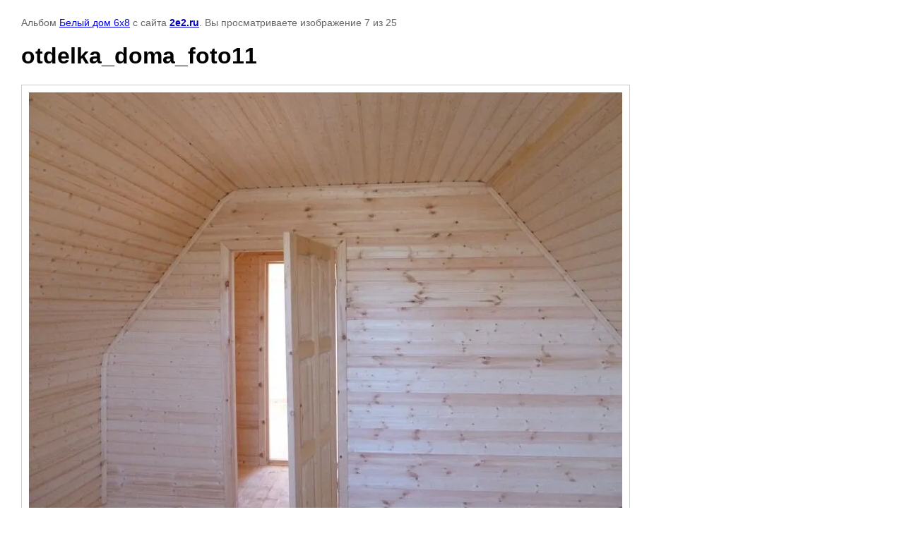

--- FILE ---
content_type: text/html; charset=utf-8
request_url: http://2e2.ru/fotografii-nashikh-rabot/photo/otdelka-doma-foto11
body_size: 2308
content:

								

	

	
	<!DOCTYPE html>
	<html>
	<head>
		<title>otdelka_doma_foto11</title>
		<meta name="description" content="otdelka_doma_foto11">
		<meta name="keywords" content="otdelka_doma_foto11">
		<meta name="robots" content="all"/>
		<meta name="revisit-after" content="31 days">
		<meta http-equiv="Content-Type" content="text/html; charset=UTF-8">
		<meta name="viewport" content="width=device-width, initial-scale=1.0, maximum-scale=1.0, user-scalable=no">
		<style type="text/css">
			
			body, td, div { font-size:14px; font-family:arial; background-color: white; margin: 0px 0px; } 
			p { color: #666; } 
			body { padding: 10px 30px; } 
			a { color: blue; }
			a.back { font-weight: bold; color: #0000cc; text-decoration: underline; } 
			img { border: 1px solid #c0c0c0; } 
			div { width: auto/*700px*/; display: inline-block; max-width: 100%;}
			h1 { font-size: 32px; } 
			.gallery2_album_photo_nav {margin: 10px 0;}
			.gallery2_album_photo_nav a{display: inline-block;}
			.gallery2MediumImage {padding: 10px; border: 1px solid #ccc; box-sizing: border-box; height: auto; max-width: 100%;}
			
		</style>
	 </head>
	 <body>
	 		 			<p>
			Альбом <a href="/fotografii-nashikh-rabot/album/belyy-dom-6kh8" name="gallery">Белый дом 6х8</a> с сайта <a class="back" href="http://2e2.ru/">2e2.ru</a>.
			Вы просматриваете изображение 7 из 25
		</p>
		<h1>otdelka_doma_foto11</h1>
				<div>
		<img alt="otdelka_doma_foto11" src="/thumb/2/c2k5_yPnDC3ApjQEJzvCPw/840r680/d/otdelka__doma__foto11.jpg" class="gallery2MediumImage" />
		</div><br>
		<div class="gallery2_album_photo_nav">
				<a href="/fotografii-nashikh-rabot/photo/otdelka-doma-foto10">
			<img src="/thumb/2/TG96UqE39x_UpvOlyr3EMA/100r100/d/otdelka__doma__foto10.jpg" /><br />
			Предыдущее
		</a>
				&nbsp;&nbsp;
				<a href="/fotografii-nashikh-rabot/photo/otdelka-doma-foto12">
			<img src="/thumb/2/9KB71zS3qwKmgiKNOE5Dag/100r100/d/otdelka__doma__foto12.jpg" /><br />
			Следующее
		</a>
				</div>
		<p>&copy; 2e2.ru</p>
		<br clear="all">
		<!--LiveInternet counter--><script type="text/javascript"><!--
new Image().src = "//counter.yadro.ru/hit?r"+
escape(document.referrer)+((typeof(screen)=="undefined")?"":
";s"+screen.width+"*"+screen.height+"*"+(screen.colorDepth?
screen.colorDepth:screen.pixelDepth))+";u"+escape(document.URL)+
";"+Math.random();//--></script><!--/LiveInternet-->
<!--LiveInternet logo--><a href="//www.liveinternet.ru/click"
target="_blank"><img src="//counter.yadro.ru/logo?13.3"
title="LiveInternet: показано число просмотров за 24 часа, посетителей за 24 часа и за сегодня"
alt="" border="0" width="88" height="31"/></a><!--/LiveInternet-->


<!-- Yandex.Metrika counter -->
<script type="text/javascript">
(function (d, w, c) {
    (w[c] = w[c] || []).push(function() {
        try {
            w.yaCounter34797280 = new Ya.Metrika({id:34797280,
                    webvisor:true,
                    clickmap:true,
                    trackLinks:true,
                    accurateTrackBounce:true});
        } catch(e) { }
    });

    var n = d.getElementsByTagName("script")[0],
        s = d.createElement("script"),
        f = function () { n.parentNode.insertBefore(s, n); };
    s.type = "text/javascript";
    s.async = true;
    s.src = (d.location.protocol == "https:" ? "https:" : "http:") + "//mc.yandex.ru/metrika/watch.js";

    if (w.opera == "[object Opera]") {
        d.addEventListener("DOMContentLoaded", f, false);
    } else { f(); }
})(document, window, "yandex_metrika_callbacks");
</script>
<noscript><div><img src="//mc.yandex.ru/watch/34797280" style="position:absolute; left:-9999px;" alt="" /></div></noscript>
<!-- /Yandex.Metrika counter -->
<!--__INFO2026-01-03 01:39:14INFO__-->

	
<!-- assets.bottom -->
<!-- </noscript></script></style> -->
<script src="/my/s3/js/site.min.js?1766735747" ></script>
<script src="/my/s3/js/site/defender.min.js?1766735747" ></script>
<script >/*<![CDATA[*/
var megacounter_key="1c30a0f62ad226bc1fa2a5f7648c2dc7";
(function(d){
    var s = d.createElement("script");
    s.src = "//counter.megagroup.ru/loader.js?"+new Date().getTime();
    s.async = true;
    d.getElementsByTagName("head")[0].appendChild(s);
})(document);
/*]]>*/</script>
<script >/*<![CDATA[*/
$ite.start({"sid":1148254,"vid":1153423,"aid":1369098,"stid":21,"cp":21,"active":true,"domain":"2e2.ru","lang":"ru","trusted":false,"debug":false,"captcha":3});
/*]]>*/</script>
<!-- /assets.bottom -->
</body>
	</html>


--- FILE ---
content_type: text/javascript
request_url: http://counter.megagroup.ru/1c30a0f62ad226bc1fa2a5f7648c2dc7.js?r=&s=1280*720*24&u=http%3A%2F%2F2e2.ru%2Ffotografii-nashikh-rabot%2Fphoto%2Fotdelka-doma-foto11&t=otdelka_doma_foto11&fv=0,0&en=1&rld=0&fr=0&callback=_sntnl1767458949101&1767458949101
body_size: 198
content:
//:1
_sntnl1767458949101({date:"Sat, 03 Jan 2026 16:49:09 GMT", res:"1"})